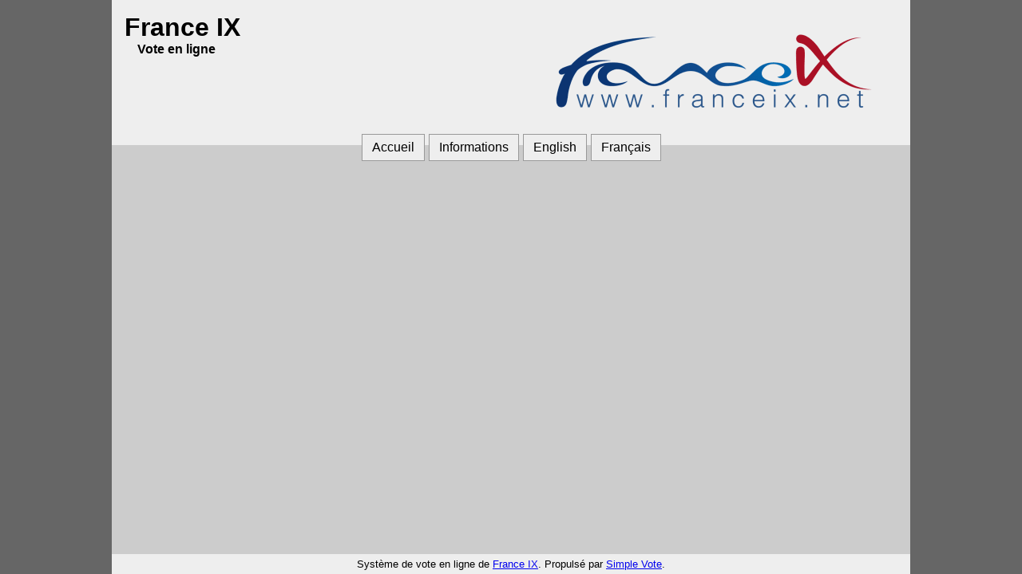

--- FILE ---
content_type: text/html; charset=UTF-8
request_url: https://franceix.simplyvoting.com/index.php?mode=results&election=48017&language=fr
body_size: 1465
content:
<!DOCTYPE html>
<html lang="fr-FR" dir="ltr">
<head>
    <meta charset="utf-8"/>

    
    <meta name="description" content="France IX online voting website"/>
    <meta name="keywords" content="online voting, online elections, France IX"/>
            <title>Vote en ligne | France IX</title>

            <link rel="shortcut icon" href="https://static.simplyvoting.com/favicon.ico?v=3dfb4">
        <link rel="apple-touch-icon" href="https://static.simplyvoting.com/icons/apple-touch-icon.png?v=3dfb4" sizes="180x180">
        <link rel="icon" href="https://static.simplyvoting.com/icons/icon.svg?v=3dfb4" type="image/svg+xml">
    
    
    <link rel="stylesheet" href="https://static.simplyvoting.com/font-awesome.min.css?v=3dfb4"/>

    <link rel="stylesheet" href="https://static.simplyvoting.com/voting.ltr.min.css?v=3dfb4"/>
    <style>
        <!--
        body {
            background-color: #666666;
        }

        #book {
            background-color: #CCCCCC;
        }

        #masthead,
        #main-menu ul.rMenu li a,
        div.cpanel,
        .fallback-logout-button,
        #footer {
            background-color: #EEEEEE;
        }

        -->
    </style>

        
    
    <script src="https://static.simplyvoting.com/js/jquery.min.js?v=3dfb4"></script>
    
    <script>
        window.i18n = {
            linkOpensInNewWindow: "ouvre dans une autre fenêtre",
        };
    </script>
    <script src="https://static.simplyvoting.com/voting.min.js?v=3dfb4"></script>

    
    <script>
        if ((typeof (sfHover)).toLowerCase() != 'undefined') {
            event_attach('onload', function () {
                sfHover('main-menu');
            });
        }

        
        
                //-->

        
        
        $(function () {
            $("#btn_logout").removeClass("logout-button");
            $("#btn_logout").on("click", function (e) {
                e.preventDefault();
                applyConfidentialityOverlay();

                $("#logoutForm").submit();
            });
        });

            </script>

    <meta name="viewport" content="width=device-width, initial-scale=1, maximum-scale=1"/>
    </head>


<body class="voting">





<div id="sleeve">
    <div id="book">
        <a class="offscreen" href="#startcontent">Aller directement au contenu</a>

                <div id="masthead">
            <div class="two-columns">
                <div class="tc-left-column">
                                            <h1>France IX</h1>
                                                    <h2>Vote en ligne</h2>
                                                            </div>

                <div class="tc-right-column tc-right-align">
                                                                        <a href="http://www.franceix.net">                            <img src="https://static.simplyvoting.com/uploads/global/logo13185_64492cd06dfff.png" alt="France IX" /></a>                                                            </div>
                <div class="clear"></div>
            </div>
        </div>

        <div id="main-menu" class="cclearfix rMenu-center" role="navigation">
    <hr class="hide"/>

    <ul class="rMenu-hor rMenu">
        <li><a  href="index.php">Accueil</a></li>
                    <li><a  href="index.php?mode=brochure">Informations</a></li>
                                            <li lang="en-US" dir="ltr">
                    <a href="/index.php?mode=results&amp;election=48017&amp;language=en">English</a>
                </li>
                            <li lang="fr-FR" dir="ltr">
                    <a href="/index.php?mode=results&amp;election=48017&amp;language=fr">Français</a>
                </li>
                                </ul>
</div>

        
        <div id="binding">
            <div id="page">
                <hr class="hide"/>
                <a id="startcontent"></a>

                
                
                
                
                
                
                
                
                
                
                
                
                
                
                
                
                            </div>
            <div class="clear"></div>
        </div>

        <div id="footer">
            <hr class="hide"/>
                            Système de vote en ligne de <a href="http://www.franceix.net" target="_blank" rel="noreferrer noopener">France IX</a>.                Propulsé par <a href="https://www.simplevote.ca" target="_blank" rel="noreferrer noopener">Simple Vote</a>.                    </div>
    </div>
</div>





    <div id="confidentialityOverlay" style="background-color: #666666"></div>
</body>
</html>


--- FILE ---
content_type: application/javascript
request_url: https://static.simplyvoting.com/voting.min.js?v=3dfb4
body_size: 6290
content:
function event_attach(event,func){if(window.attachEvent){window.attachEvent(event,func)}else{if((typeof(func)).toLowerCase()!="function"){return}if((typeof(document.event_handlers)).toLowerCase()=="undefined"){document.event_handlers=new Array()}if((typeof(document.event_handlers[event])).toLowerCase()=="undefined"){document.event_handlers[event]=new Array()}if((typeof(eval("window."+event))).toLowerCase()!="function"){eval("window."+event+" = function () { if ( ( typeof( document.event_handlers[ '"+event+"' ] ) ).toLowerCase() != 'undefined' ) { for ( i = document.event_handlers[ '"+event+"' ].length - 1 ; i >= 0  ; i-- ) { document.event_handlers[ '"+event+"' ][ i ](); } } } ")}document.event_handlers[event][document.event_handlers[event].length]=func}}function browser_detect(){var ua=navigator.userAgent.toLowerCase();this.isGecko=(ua.indexOf("gecko")!=-1&&ua.indexOf("safari")==-1);this.isAppleWebKit=(ua.indexOf("applewebkit")!=-1);this.isKonqueror=(ua.indexOf("konqueror")!=-1);this.isSafari=(ua.indexOf("safari")!=-1);this.isOmniweb=(ua.indexOf("omniweb")!=-1);this.isDreamcast=(ua.indexOf("dreamcast")!=-1);this.isOpera=(ua.indexOf("opera")!=-1);this.isIcab=(ua.indexOf("icab")!=-1);this.isAol=(ua.indexOf("aol")!=-1);this.isIE=(ua.indexOf("msie")!=-1&&!this.isOpera&&(ua.indexOf("webtv")==-1));this.isMozilla=(this.isGecko&&ua.indexOf("gecko/")+14==ua.length);this.isFirebird=(ua.indexOf("firebird/")!=-1);this.isNS=((this.isGecko)?(ua.indexOf("netscape")!=-1):((ua.indexOf("mozilla")!=-1)&&!this.isOpera&&!this.isSafari&&(ua.indexOf("spoofer")==-1)&&(ua.indexOf("compatible")==-1)&&(ua.indexOf("webtv")==-1)&&(ua.indexOf("hotjava")==-1)));this.isIECompatible=((ua.indexOf("msie")!=-1)&&!this.isIE);this.isNSCompatible=((ua.indexOf("mozilla")!=-1)&&!this.isNS&&!this.isMozilla);this.geckoVersion=((this.isGecko)?ua.substring((ua.lastIndexOf("gecko/")+6),(ua.lastIndexOf("gecko/")+14)):-1);this.equivalentMozilla=((this.isGecko)?parseFloat(ua.substring(ua.indexOf("rv:")+3)):-1);this.appleWebKitVersion=((this.isAppleWebKit)?parseFloat(ua.substring(ua.indexOf("applewebkit/")+12)):-1);this.versionMinor=parseFloat(navigator.appVersion);if(this.isGecko&&!this.isMozilla){this.versionMinor=parseFloat(ua.substring(ua.indexOf("/",ua.indexOf("gecko/")+6)+1))}else{if(this.isMozilla){this.versionMinor=parseFloat(ua.substring(ua.indexOf("rv:")+3))}else{if(this.isIE&&this.versionMinor>=4){this.versionMinor=parseFloat(ua.substring(ua.indexOf("msie ")+5))}else{if(this.isKonqueror){this.versionMinor=parseFloat(ua.substring(ua.indexOf("konqueror/")+10))}else{if(this.isSafari){this.versionMinor=parseFloat(ua.substring(ua.lastIndexOf("safari/")+7))}else{if(this.isOmniweb){this.versionMinor=parseFloat(ua.substring(ua.lastIndexOf("omniweb/")+8))}else{if(this.isOpera){this.versionMinor=parseFloat(ua.substring(ua.indexOf("opera")+6))}else{if(this.isIcab){this.versionMinor=parseFloat(ua.substring(ua.indexOf("icab")+5))}}}}}}}}this.versionMajor=parseInt(this.versionMinor);this.isDOM1=(document.getElementById);this.isDOM2Event=(document.addEventListener&&document.removeEventListener);this.mode=document.compatMode?document.compatMode:"BackCompat";this.isWin=(ua.indexOf("win")!=-1);this.isWin32=(this.isWin&&(ua.indexOf("95")!=-1||ua.indexOf("98")!=-1||ua.indexOf("nt")!=-1||ua.indexOf("win32")!=-1||ua.indexOf("32bit")!=-1||ua.indexOf("xp")!=-1));this.isMac=(ua.indexOf("mac")!=-1);this.isUnix=(ua.indexOf("unix")!=-1||ua.indexOf("sunos")!=-1||ua.indexOf("bsd")!=-1||ua.indexOf("x11")!=-1);this.isLinux=(ua.indexOf("linux")!=-1);this.isNS4x=(this.isNS&&this.versionMajor==4);this.isNS40x=(this.isNS4x&&this.versionMinor<4.5);this.isNS47x=(this.isNS4x&&this.versionMinor>=4.7);this.isNS4up=(this.isNS&&this.versionMinor>=4);this.isNS6x=(this.isNS&&this.versionMajor==6);this.isNS6up=(this.isNS&&this.versionMajor>=6);this.isNS7x=(this.isNS&&this.versionMajor==7);this.isNS7up=(this.isNS&&this.versionMajor>=7);this.isIE4x=(this.isIE&&this.versionMajor==4);this.isIE4up=(this.isIE&&this.versionMajor>=4);this.isIE5x=(this.isIE&&this.versionMajor==5);this.isIE55=(this.isIE&&this.versionMinor==5.5);this.isIE5up=(this.isIE&&this.versionMajor>=5);this.isIE6x=(this.isIE&&this.versionMajor==6);this.isIE6up=(this.isIE&&this.versionMajor>=6);this.isIE7x=(this.isIE&&this.versionMajor==7);this.isIE7up=(this.isIE&&this.versionMajor>=7);this.isIE4xMac=(this.isIE4x&&this.isMac)}function set_min_width(obj_name,min_width,ieOnly){if((typeof(ieOnly)).toLowerCase()=="undefined"){ieOnly=true}set_width_limits(obj_name,min_width,"",ieOnly)}function set_width_limits(obj_name,min_width,max_width,ieOnly){if((typeof(ieOnly)).toLowerCase()=="undefined"){ieOnly=true}if(ieOnly==false||(document.getElementById&&navigator.appVersion.indexOf("MSIE")>-1&&!window.opera)){document.set_width_obj_name=obj_name;document.min_width_size=min_width;document.max_width_size=max_width;document.resizing=false;event_attach("onload",control_width);event_attach("onresize",control_width)}}function control_width(){var cw,minw,maxw,gs,pl,pr,ml,mr,br,bl,ad,theDiv=document.set_width_obj_name;var g=document.getElementById(theDiv);minw=parseInt(document.min_width_size);maxw=parseInt(document.max_width_size);if(g&&document.body&&document.body.clientWidth){gs=g.currentStyle;cw=parseInt(document.body.clientWidth);pl=parseInt(gs.paddingLeft);pr=parseInt(gs.paddingRight);ml=parseInt(gs.marginLeft);mr=parseInt(gs.marginRight);bl=parseInt(gs.borderLeftWidth);br=parseInt(gs.borderRightWidth);ml=ml?ml:0;mr=mr?mr:0;pl=pl?pl:0;pr=pr?pr:0;bl=bl?bl:0;br=br?br:0;ad=pl+pr+ml+mr+bl+br;if(cw<=minw){minw-=ad;g.style.width=minw+"px"}else{if(cw>maxw){maxw-=ad;g.style.width=maxw+"px"}else{g.style.width="auto"}}}}function sfHover(objID,noMat){var browser=new browser_detect();if(browser.isIE5up&&!browser.isIE7up){var sfEls=document.getElementById(objID).getElementsByTagName("LI");for(var i=0;i<sfEls.length;i++){if(!noMat&&!browser.isMac&&(browser.isIE55||browser.isIE6x)){sfEls[i].onmouseover=function(){this.className+=(this.className.length>0?" ":"")+"sfhover";var ieUL=this.getElementsByTagName("UL")[0];if(ieUL){var ieMat=document.createElement("IFRAME");ieMat.style.width=ieUL.offsetWidth+"px";ieMat.style.height=ieUL.offsetHeight+"px";ieMat.style.filter="progid:DXImageTransform.Microsoft.Alpha(style=0,opacity=0)";ieUL.insertBefore(ieMat,ieUL.firstChild);ieMat.style.zIndex="-1"}};sfEls[i].onmouseout=function(){this.className=this.className.replace(new RegExp("( ?|^)sfhover\\b"),"");var ieUL=this.getElementsByTagName("ul")[0];if(ieUL){ieUL.removeChild(ieUL.firstChild)}}}else{sfEls[i].onmouseover=function(){this.className+=(this.className.length>0?" ":"")+"sfhover"};sfEls[i].onmouseout=function(){this.className=this.className.replace(new RegExp("( ?|^)sfhover\\b"),"")}}}}}var oldValues=new Array();var ballotTitle=new Array();var rankMin=new Array();var rankMax=new Array();var rankMethod=new Array();var groups=new Array();var pensketches=new Array();var listQuestions={};var rankIsPreferentialWriteIn=new Array();var rankPreferentialWriteInCount=new Array();function rot13(s){var rot=function rot(t,u,v){return String.fromCharCode(((t-u+v)%(v*2))+u)};var b=[],c,i=s.length,a="a".charCodeAt(),z=a+26,A="A".charCodeAt(),Z=A+26;while(i--){c=s.charCodeAt(i);if(c>=a&&c<z){b[i]=rot(c,a,13)}else{if(c>=A&&c<Z){b[i]=rot(c,A,13)}else{b[i]=s.charAt(i)}}}return b.join("")}function hasOptions(obj){if(obj!=null&&obj.options!=null){return true}return false}function sortSelect(obj){var o=new Array();if(!hasOptions(obj)){return}for(var i=0,max=obj.options.length;i<max;i++){o[o.length]=new Option(obj.options[i].text,obj.options[i].value,obj.options[i].defaultSelected,obj.options[i].selected)}if(o.length==0){return}o=o.sort(function(a,b){return a.value-b.value});for(var i=0;i<o.length;i++){obj.options[i]=new Option(o[i].text,o[i].value,o[i].defaultSelected,o[i].selected)}}function CheckRankCheckbox(element){if(element.checked){var ballotid=element.name.substring(7,element.name.length-2);var searchString="ballot_"+ballotid+"_";for(var j=0;j<document.theForm.length;j++){currentElement=document.theForm.elements[j];if(typeof currentElement.name!="undefined"){currentElementName=currentElement.name;var partialName=currentElementName.substring(0,searchString.length);if(partialName==searchString){currentElement.selectedIndex=0;$(currentElement).trigger("change")}}}}}function CheckRankSelect(element,ballotid){if(element.value!=oldValues[element.name]){if(rankMethod[ballotid]!="C"){if(oldValues[element.name]){searchString="ballot_"+ballotid+"_";for(var j=0;j<document.theForm.length;j++){currentElement=document.theForm.elements[j];if(typeof currentElement.name!="undefined"){currentElementName=currentElement.name;var partialName=currentElementName.substring(0,searchString.length);if(partialName==searchString){if(currentElement!=element){currentElement.options[currentElement.options.length]=new Option(oldValues[element.name],oldValues[element.name],false,false);sortSelect(currentElement)}}}}}}if(element.value!=""){searchString="ballot_"+ballotid+"_";for(var j=0;j<document.theForm.length;j++){currentElement=document.theForm.elements[j];if(typeof currentElement.name!="undefined"){currentElementName=currentElement.name;if(currentElementName=="ballot_"+ballotid+"[]"){currentElement.checked=false}if(rankMethod[ballotid]!="C"){var partialName=currentElementName.substring(0,searchString.length);if(partialName==searchString){if(currentElement!=element){for(var i=(currentElement.options.length-1);i>=0;i--){if(currentElement.options[i].value==element.value){if(currentElement.selectedIndex>=i){currentElement.selectedIndex--}for(var k=i;k<currentElement.length-1;k++){currentElement.options[k].text=currentElement.options[k+1].text;currentElement.options[k].value=currentElement.options[k+1].value}currentElement.length--}}if(rankMin[ballotid]==0&&!rankIsPreferentialWriteIn[ballotid]){if(currentElement.selectedIndex==0&&currentElement.options.length==2){currentElement.selectedIndex=1;currentElement.onchange()}}}}}}}}oldValues[element.name]=element.value}}function CheckCumulativeCheckbox(element){if(element.checked){var ballotid=element.name.substring(7,element.name.length-2);var searchString="ballot_"+ballotid+"_";for(var j=0;j<document.theForm.length;j++){currentElement=document.theForm.elements[j];if(typeof currentElement.name!="undefined"){currentElementName=currentElement.name;var partialName=currentElementName.substring(0,searchString.length);if(partialName==searchString){currentElement.value=""}}}}}function CheckCumulativeInput(element,ballotid){if(element.value!=""){for(var j=0;j<document.theForm.length;j++){currentElement=document.theForm.elements[j];if(typeof currentElement.name!="undefined"){currentElementName=currentElement.name;if(currentElementName=="ballot_"+ballotid+"[]"){currentElement.checked=false}}}}}function initBallot(){var ballotRegExp=/^ballot_(.*)_(.*)$/;var ballotNameParts;for(var j=0;j<document.theForm.length;j++){currentElement=document.theForm.elements[j];ballotNameParts=ballotRegExp.exec(currentElement.name);if(ballotNameParts!=null&&typeof currentElement.onchange=="function"){currentElement.onchange()}if(currentElement.id.substring(0,13)=="writein_name_"){writeinID="writein_"+currentElement.id.substring(13,currentElement.id.length);writeinElement=document.getElementById(writeinID);if(!writeinElement.checked){currentElement.value="";currentElement.disabled=true}}}}function validateBallot(){var ballotRegExp=/^ballot_(.*)_(.*)$/;var ballotNameParts;var ballotRankings=new Array();var ballotNotRanked=new Array();var nextIndex;for(var j=0;j<document.theForm.length;j++){currentElement=document.theForm.elements[j];currentElementName=currentElement.name;ballotNameParts=ballotRegExp.exec(currentElementName);if(ballotNameParts!=null){if(typeof ballotRankings[ballotNameParts[1]]=="undefined"){ballotRankings[ballotNameParts[1]]=new Array();ballotNotRanked[ballotNameParts[1]]=0}if(currentElement.value!=""){nextIndex=ballotRankings[ballotNameParts[1]].length;ballotRankings[ballotNameParts[1]][nextIndex]=currentElement.value}else{ballotNotRanked[ballotNameParts[1]]++}}}for(var i in ballotRankings){if(ballotRankings[i].length>0){if(rankMethod[i]!="U"){if(rankIsPreferentialWriteIn[i]){if(rankMin[i]==0&&ballotNotRanked[i]>rankPreferentialWriteInCount[i]){alert(ballotTitle[i]+": "+msgRanksMin);return false}if(rankMin[i]==0&&ballotRankings[i].length>rankPreferentialWriteInCount[i]){alert(ballotTitle[i]+": "+msgRanksMax);return false}}else{if(rankMin[i]==0&&ballotNotRanked[i]>0){alert(ballotTitle[i]+": "+msgRanksMin);return false}}if(rankMin[i]>0&&ballotRankings[i].length<rankMin[i]){alert(ballotTitle[i]+": "+msgRanksMin);return false}if(rankMax[i]>0&&ballotRankings[i].length>rankMax[i]){alert(ballotTitle[i]+": "+msgRanksMax);return false}}else{if(rankMin[i]==0&&ballotNotRanked[i]>0){alert(ballotTitle[i]+": "+msgCumulativeMin);return false}if(rankMin[i]>0&&ballotRankings[i].length<rankMin[i]){alert(ballotTitle[i]+": "+msgCumulativeMin);return false}if(rankMax[i]>0&&ballotRankings[i].length>rankMax[i]){alert(ballotTitle[i]+": "+msgCumulativeMax);return false}}}}for(var i in ballotRankings){if(rankMethod[i]!="U"){for(var j=0;j<ballotRankings[i].length;j++){if(ballotRankings[i][j]>ballotRankings[i].length){alert(ballotTitle[i]+": "+msgRanksGap);return false}if(rankMethod[i]!="C"){for(var k=j+1;k<ballotRankings[i].length;k++){if(ballotRankings[i][j]==ballotRankings[i][k]){alert(ballotTitle[i]+": "+msgRanksUnique);return false}}}}}}for(var i in groups){if(groups[i].totalSelected>0&&groups[i].totalSelected<groups[i].minAllowed){alert(ballotTitle[i]+": "+groups[i].minAllowedMessage);return false}}return validatePluralityQuestions()}function hideDivs(prefix){var divs=document.theForm.getElementsByTagName("div");for(var i=0;i<divs.length;i++){if(divs[i].id.substring(0,prefix.length)==prefix){divs[i].style.display="none"}}}function initOverLabels(){if(!document.getElementById){return}var labels,id,field;labels=document.getElementsByTagName("label");for(var i=0;i<labels.length;i++){if(labels[i].className=="overlabel"){id=labels[i].htmlFor||labels[i].getAttribute("for");if(!id||!(field=document.getElementById(id))){continue}labels[i].className="overlabel-apply";if(field.value!==""){hideLabel(field.getAttribute("id"),true)}field.onfocus=function(){hideLabel(this.getAttribute("id"),true)};field.onblur=function(){if(this.value===""){hideLabel(this.getAttribute("id"),false)}};labels[i].onclick=function(){var id,field;id=this.getAttribute("for");if(id&&(field=document.getElementById(id))){field.focus()}}}}}function hideLabel(field_id,hide){var field_for;var labels=document.getElementsByTagName("label");for(var i=0;i<labels.length;i++){field_for=labels[i].htmlFor||labels[i].getAttribute("for");if(field_for==field_id){labels[i].style.textIndent=(hide)?"-10000px":"0px";return true}}}function toggleDiv(anch,divID){var elm=document.getElementById(divID);if(elm){anch.innerHTML=(elm.style.display!="none")?msgDetailsView:msgDetailsHide;anch.setAttribute("aria-expanded",(elm.style.display!="none")?"false":"true");elm.style.display=(elm.style.display!="none")?"none":"block"}}var oldFocus;var timeoutId;function alertTimeout(){timeoutId=window.setTimeout(preTimeout,sessionAlertDelay*60000)}function preTimeout(){if(document.activeElement){oldFocus=document.activeElement}document.getElementById("modal-wrap").style.display="block";document.getElementById("black-overlay").style.display="block";document.getElementById("extend").focus();var delayBeforeTimeout=sessionLifeTime-sessionAlertDelay;timeoutId=window.setTimeout(postTimeout,delayBeforeTimeout*60000)}function extendTimeout(){window.clearTimeout(timeoutId);document.getElementById("modal-wrap").style.display="none";document.getElementById("black-overlay").style.display="none";if(document.activeElement){oldFocus.focus()}lastSend=new Date();var url="index.php?mode=session&"+lastSend.getTime();$.getJSON(url).then(function(response){if(response){timeoutId=window.setTimeout(preTimeout,sessionAlertDelay*60000)}else{window.location.href="index.php?expired=1"}});return false}function postTimeout(){var logoutForm=document.getElementById("logoutForm");var timeoutField=document.createElement("input");timeoutField.setAttribute("type","hidden");timeoutField.setAttribute("name","timeout");timeoutField.setAttribute("value","1");logoutForm.appendChild(timeoutField);logoutForm.submit();return false}function initializeCountdown(remaining,threshold,format){var initialRemaining=remaining;var countdownVisible=false;var startTime=new Date().getTime();var iterations=0;var SYNC_DELAY=5;var interval=setInterval(function(){if(iterations>SYNC_DELAY){iterations=0;var elapsed=Math.round((new Date().getTime()-startTime)/1000);remaining=initialRemaining-elapsed}if(remaining<=0){$("#electionCountdownContainer").hide();$("#black-overlay").show();$("#timeOutContainer").show();$("#timeOutContainer a:first").focus();clearInterval(interval)}if(!countdownVisible&&remaining<=threshold){$("#electionCountdownContainer").show();countdownVisible=true}if(countdownVisible){$("#electionCountdownContainer .time-left").html(formatTimeLeft(remaining,format))}remaining--;iterations++},1000);return interval}function formatTimeLeft(timeLeft,format){var minutes=Math.floor(timeLeft/60);var seconds=timeLeft%60;seconds=seconds<10?"0"+seconds:seconds;return format.replace(/\{MINUTES\}/g,minutes).replace(/\{SECONDS\}/g,seconds)}function initListQuestions(){listQuestions=buildListQuestionsMap();if(!listQuestions.length){return}listQuestions.forEach(function(listQuestion){listQuestion.init()})}function buildListQuestionsMap(){var listQuestions=[];var nonListQuestions=[];$(".question-container").each(function(){var container=$(this);var props=container.data();if(props.isListQuestion){listQuestions.push({container:container,props:props,children:[],init:function(){this.children.forEach(function(childQuestion){childQuestion.hide()});var activeChild=this.getActiveChild();if(activeChild){activeChild.reveal()}},update:function(){this.children.forEach(function(childQuestion){childQuestion.reset();childQuestion.hide()});var activeChild=this.getActiveChild();if(activeChild){activeChild.init();activeChild.reveal()}},getActiveChild:function(){var selectedOptionContainer=$(".option-container .option-checkbox:checked",this.container).parents(".option-container:first");if(!selectedOptionContainer){return null}var needle=props.questionName+" - "+selectedOptionContainer.data("optionName");for(var i=0;i<this.children.length;i++){if(this.children[i].props.questionName===needle){return this.children[i]}}return null}})}else{nonListQuestions.push({container:container,props:props,hide:function(){this.container.hide();this.container.data("isValidationSkipped",true)},reveal:function(){this.container.show();this.container.removeData("isValidationSkipped");$(".option-container .option-checkbox",this.container).each(function(){var labelElement=$(this).parents(".option-container:first").find("label");var isChecked=$(this).is(":checked");labelElement.toggleClass("option-label-disabled",!isChecked)})},init:function(){if(this.props.optionsCount===this.props.max){$(".option-container .option-checkbox:not(.option-writein)",this.container).prop("checked",true);$(".option-container .option-abstain",this.container).prop("checked",false)}},reset:function(){$(".option-container .option-checkbox",this.container).prop("checked",false)}})}});nonListQuestions.forEach(function(nonListQuestion){listQuestions.forEach(function(listQuestion){var escapedQuestionName=escapeRegExp(listQuestion.props.questionName);var pattern=new RegExp("^"+escapedQuestionName+" - ");if(pattern.test(nonListQuestion.props.questionName)){listQuestion.children.push(nonListQuestion)}})});return listQuestions}function handleListQuestions(questionContainer){listQuestions.forEach(function(listQuestion){listQuestion.init();if(questionContainer.prop("id")===listQuestion.container.prop("id")){listQuestion.update()}})}function updateDeclinedState(){if($("#isVoteDeclined").is(":checked")){$(".questions-container").hide();$(".decline-help-container p").show()}else{$(".questions-container").show();$(".decline-help-container p").hide()}}function updateWriteinsState(questionContainer){$(".option-writein",questionContainer).each(function(){var elementId=$(this).prop("id");var writeinID="writein_name_"+elementId.substring(8,elementId.length);if($(this).is(":checked")){$("#"+writeinID).prop("disabled",false)}else{$("#"+writeinID).prop("disabled",true)}})}function updatePreferentialWriteInsState(questionContainer){$("[data-preferential-write-in-rank]",questionContainer).each(function(){var preferentialValueId=$(this).data("writeInValueElementId");var preferentialValueElement=$("#"+preferentialValueId);if($(this).val()===""){preferentialValueElement.prop("disabled",true)}else{preferentialValueElement.prop("disabled",false)}})}function onOptionStateChanged(questionContainer){var props=questionContainer.data();updateWriteinsState(questionContainer);if(props.isRevealer){variableQuestion()}if(props.isRevealerStraightTicket){handleRevealerStraightTicket()}if(props.isConditionalOptions){variableChoices()}if(props.isRequiredOption){requiredOption()}if(listQuestions.length){handleListQuestions(questionContainer)}}function validatePluralityQuestions(){var isValid=true;$(".question-container").each(function(){var container=$(this);var props=container.data();var checkedCount=$(".option-container .option-checkbox:checked",container).length;var selectedDropdownOptions=$("select option:selected",container);var isDropdownQuestion=selectedDropdownOptions.length===1;var isDropdownQuestionAbstained=isDropdownQuestion&&selectedDropdownOptions[0].value==="N";var minErrorMessage=props.questionName+": "+props.minErrorMessage;var abstainErrorMessage=props.questionName+": "+msgAbstain;if(props.hasOwnProperty("isValidationSkipped")){return true}if(props.questionType!="one"&&props.questionType!="many"){return true}if(checkedCount<props.min&&checkedCount>0){alert(minErrorMessage);isValid=false;return false}if((checkedCount===0&&!isDropdownQuestion)||isDropdownQuestionAbstained){if(!props.allowsAbstain){alert(abstainErrorMessage);isValid=false;return false}var isAbstainChecked=$(".option-container .option-abstain",container).is(":checked");if(props.isExplicitAbstainRequired&&!isAbstainChecked){alert(abstainErrorMessage);isValid=false;return false}}});return isValid}function applyConfidentialityOverlay(){if($("body").hasClass("kiosk")&&$("body").hasClass("municipal")){$("#confidentialityOverlay").show()}}function setupKiosk(){if($("body").hasClass("kiosk")){$("body").on("contextmenu",function(e){e.preventDefault()})}}function setupRevealPassword(){var toggle=$("#toggle-password");if(toggle.length===0){return}toggle.on("click",function(){var passwordField=toggle.parent().find('input[name="auth_pwd"]');passwordField.attr("type",passwordField.attr("type")==="password"?"text":"password");toggle.toggleClass("fa-eye fa-eye-slash");toggle.attr("title",toggle.data(passwordField.attr("type")==="password"?"show":"hide"));passwordField.trigger("focus")});$('#loginForm input[name="auth_pwd"]').on("keyup",function(){var passwordField=$(this);if(passwordField.val().toString().length>0){toggle.show();return}toggle.hide().removeClass("fa-eye-slash").addClass("fa-eye");passwordField.attr("type","password")})}$(function(){if($("body").hasClass("kiosk-home")){setInterval(function(){$.get("index.php?mode=heartbeat")},1800*1000)}$(".ballot-container .ballot .reset-question-button").on("click",function(e){e.preventDefault();var container=$(this).parents("fieldset.ballot:first");$("select",container).each(function(){$(this).val($("option:first",$(this)).val()).trigger("change")})});$("#confirmVoteForm").on("submit",function(){applyConfidentialityOverlay()});$("#theForm").on("submit",function(){if($(this).data("isSubmitted")){return false}var declineCheckbox=$("#isVoteDeclined");if(declineCheckbox.length!==0&&declineCheckbox.is(":checked")){$(this).data("isSubmitted",true);applyConfidentialityOverlay();return true}var isValid=validateBallot();if(isValid){$(this).data("isSubmitted",true);applyConfidentialityOverlay()}return isValid});$("form.form-single-submit").on("submit",function(){if($(this).data("isSubmitted")){return false}$(this).data("isSubmitted",true)});$("#isVoteDeclined").on("click",function(e){updateDeclinedState()});$(".option-container .option-checkbox").on("click",function(e){var container=$(this).parents(".question-container:first");var props=container.data();var checkedCount=$(".option-container .option-checkbox:checked",container).length;var maxErrorMessage=props.questionName+": "+props.maxErrorMessage;if(props.questionType!="one"&&props.questionType!="many"){return true}if(props.max==1&&$(this).is(":checked")){$(".option-container .option-checkbox, .option-container .option-abstain",container).prop("checked",false);$(this).prop("checked",true);onOptionStateChanged(container);return true}if(checkedCount>props.max){alert(maxErrorMessage);return false}$(".option-container .option-abstain",container).prop("checked",false);onOptionStateChanged(container)});$(".option-container [data-preferential-write-in-rank]").on("change",function(){var questionContainer=$(this).parents(".question-container:first");var questionId=parseInt($(this).attr("data-question-id"));CheckRankSelect($(this)[0],questionId);updatePreferentialWriteInsState(questionContainer)});$(".option-container .option-abstain").on("click",function(e){var container=$(this).parents(".question-container:first");if($(this).is(":checked")){$(".option-container .option-checkbox",container).prop("checked",false)}onOptionStateChanged(container)});initListQuestions();updateDeclinedState();watchForHover();initOverLabels();initAccessibleLinks();initAccessibleAlerts();initPreferentialWriteIns();setupKiosk();setupRevealPassword()});function initAccessibleLinks(){$("a[target='_blank']:not([aria-label])").attr("aria-label",function(){return $(this).text()+" ("+window.i18n.linkOpensInNewWindow+")"})}function initAccessibleAlerts(){window.setTimeout(function(){$(".alert, .success").each(function(){$(this).attr("role","alert")})},750)}function initPreferentialWriteIns(){$(".option-container [data-preferential-write-in-rank]").each(function(){$(this).trigger("change")})}function watchForHover(){var hasHoverClass=false;var container=document.body;var lastTouchTime=0;function enableHover(){if(new Date()-lastTouchTime<500){return}if(hasHoverClass){return}container.className+=" hasHover";hasHoverClass=true}function disableHover(){if(!hasHoverClass){return}container.className=container.className.replace(" hasHover","");hasHoverClass=false}function updateLastTouchTime(){lastTouchTime=new Date()}if(document.addEventListener){document.addEventListener("touchstart",updateLastTouchTime,true);document.addEventListener("touchstart",disableHover,true);document.addEventListener("mousemove",enableHover,true)}enableHover()}function escapeRegExp(string){return string.replace(/[.*+?^${}()|[\]\\]/g,"\\$&")}jQuery.fn.extend({serializeObject:function(){var a={},b=function(b,c){var d=a[c.name];"undefined"!=typeof d&&d!==null?$.isArray(d)?d.push(c.value):a[c.name]=[d,c.value]:a[c.name]=c.value};return $.each(this.serializeArray(),b),a}});